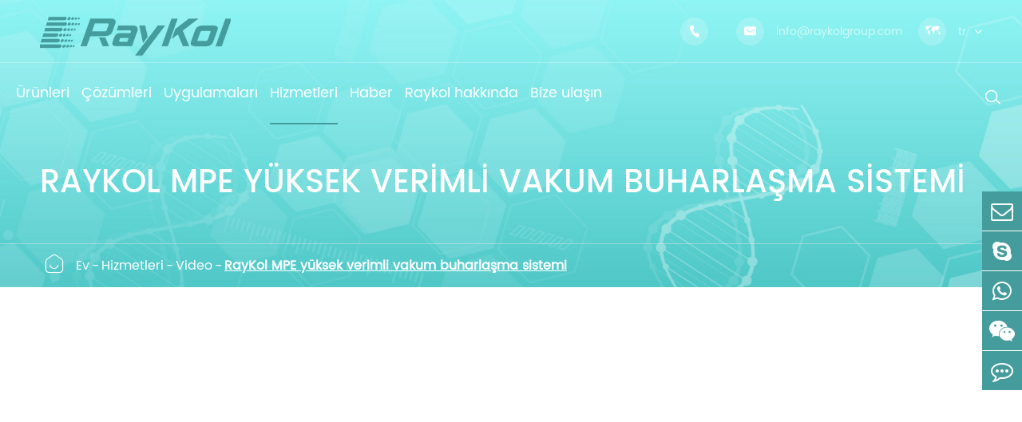

--- FILE ---
content_type: text/html; charset=utf-8
request_url: https://tr.raykolgroup.com/video/raykol-mpe-high-throughput-vacuum-evaporation-system.html
body_size: 11488
content:
<!DOCTYPE html>
<html lang="tr">

<head>
	<meta charset="utf-8">
	<meta http-equiv="X-UA-Compatible" content="IE=edge">
	<title>RayKol MPE yüksek verimli vakum buharlaşma sistemi - Raykol Group (XiaMen) Corp., Ltd.</title>
	<meta name="description" content="" />
	<meta name="keywords" content="" />
	<meta name="robots" content="noodp" />
	<meta name="viewport" content="width=device-width, initial-scale=1.0, maximum-scale=1.0, user-scalable=no">
	<link rel="shortcut icon" href="/favicon.ico" />
	<meta property="og:locale" content="tr" />
	<meta property="og:type" content="website" />
	<meta property="og:title" content="RayKol MPE yüksek verimli vakum buharlaşma sistemi - Raykol Group (XiaMen) Corp., Ltd." />
	<meta property="og:description" content="" />
	<meta property="og:url" content="https://tr.raykolgroup.com/video/raykol-mpe-high-throughput-vacuum-evaporation-system.html" />
	<meta property="og:site_name" content="Raykol Group (XiaMen) Corp., Ltd." />
	<meta name="twitter:card" content="" />
	<meta name="twitter:site" content="@Raykol Group (XiaMen) Corp., Ltd." />
	<meta name="twitter:description" content="" />
	<meta name="twitter:title" content="RayKol MPE yüksek verimli vakum buharlaşma sistemi - Raykol Group (XiaMen) Corp., Ltd." />
	<link rel="canonical" href="https://tr.raykolgroup.com/video/raykol-mpe-high-throughput-vacuum-evaporation-system.html" />
		<script type="application/ld+json">
    {
      "@context": "http://schema.org/",
      "@type": "VideoObject",
      "name": "RayKol MPE yüksek verimli vakum buharlaşma sistemi",
      "@id": "https://tr.raykolgroup.com/video/raykol-mpe-high-throughput-vacuum-evaporation-system.html",
      "datePublished": "2021-12-28",
      "contentUrl": "https://tr.raykolgroup.comvideo/raykol-mpe-high-throughput-vacuum-evaporation-system",
      "embedUrl": "https://www.youtube.com/embed/rZ6SQ1jW5QA",
      "description":"RayKol MPE yüksek verimli vakum buharlaşma sistemi - Raykol Group (XiaMen) Corp., Ltd.",
      "uploadDate":"2021-12-28",
      "thumbnailUrl":"https://tr.raykolgroup.com/uploads/image/20220117/14/raykol-mpe-high-throughput-vacuum-evaporation-system.jpg",
      "author": {
        "@type": "Person",
        "name":"Raykol Group (XiaMen) Corp., Ltd."
      }
    }
    </script>	<link href="https://tr.raykolgroup.com/themes/tianxing/css/all.min.css" rel="stylesheet" type="text/css" />
	<link href="https://tr.raykolgroup.com/themes/tianxing/css/index.min.css" rel="stylesheet" type="text/css" />
	<script src="/assets/js/jquery-1.10.2.min.js"></script>
	<script src="/assets/js/seajs/sea.js"></script>
	<script src="/assets/js/swiper.min.js"></script>
	<!--[if IE]>
			<script src="assets/js/html5shiv.min.js"></script>
		<![endif]-->
		<!-- Google tag (gtag.js) -->
<script async src="https://www.googletagmanager.com/gtag/js?id=AW-11102336697"></script>
<script>
  window.dataLayer = window.dataLayer || [];
  function gtag(){dataLayer.push(arguments);}
  gtag('js', new Date());

  gtag('config', 'AW-11102336697');
</script>

<!-- Event snippet for 提交潜在客户表单 conversion page -->
<script>
  gtag('event', 'conversion', {'send_to': 'AW-11102336697/J9d6CNK1tI4YELntgK4p'});
</script>

<!-- Google Tag Manager -->
<script>(function(w,d,s,l,i){w[l]=w[l]||[];w[l].push({'gtm.start':
new Date().getTime(),event:'gtm.js'});var f=d.getElementsByTagName(s)[0],
j=d.createElement(s),dl=l!='dataLayer'?'&l='+l:'';j.async=true;j.src=
'https://www.googletagmanager.com/gtm.js?id='+i+dl;f.parentNode.insertBefore(j,f);
})(window,document,'script','dataLayer','GTM-M2TC8X8');</script>
<!-- End Google Tag Manager -->
</head>

<body class='inner-body'>
    <!-- Google Tag Manager (noscript) -->
<noscript><iframe src="https://www.googletagmanager.com/ns.html?id=GTM-M2TC8X8"
height="0" width="0" style="display:none;visibility:hidden"></iframe></noscript>
<!-- End Google Tag Manager (noscript) -->
            		<!-- 移动端顶部 -->
	<div class="sep-lx-header-mb">
		<div class="box-wrap clearfix">
			<ul class='rt'>
				<li id="logo">
					<a href="/" class="logo">
						<img src="/uploads/image/20211122/16/raykol-automated-lab-equipment-supplier.png" alt="Raykol Group (XiaMen) Corp., Ltd." title="Raykol Group (XiaMen) Corp., Ltd.">
					</a>
				</li>
				<li id="menu">
					<i class="fa fa-bars" aria-hidden="true"></i>
				</li>
				<li id="global" class="none">
					<i class="fa" aria-hidden="true">EN</i>
					<ul class="multi-language">
																		<li>
							<a href="https://www.raykolgroup.com">
								English							</a>
						</li>

												<li>
							<a href="https://ko.raykolgroup.com">
								한국어							</a>
						</li>

												<li>
							<a href="https://fr.raykolgroup.com">
								français							</a>
						</li>

												<li>
							<a href="https://ru.raykolgroup.com">
								русский							</a>
						</li>

												<li>
							<a href="https://pt.raykolgroup.com">
								português							</a>
						</li>

												<li>
							<a href="https://ar.raykolgroup.com">
								العربية							</a>
						</li>

												<li>
							<a href="https://tr.raykolgroup.com">
								Türkçe							</a>
						</li>

												<li>
							<a href="https://th.raykolgroup.com">
								ไทย							</a>
						</li>

						
					</ul>
				</li>
				<li id="headerSearch">
					<a href="javascript:;">
						<i class="fa fa-search" aria-hidden="true"></i>
					</a>
				</li>
			</ul>
		</div>
	</div>
	<div class="sep-shadow"></div>
	<div class="sep-search-box">
		<i class="fa fa-times" aria-hidden="true"></i>
		<form name="search" method="get" action="/search">
			<input type="text" name="q" class="form-control" placeholder='' />
			<button type="submit" class='top-btn btn text-capitalize'>
				<i class="fa fa-search" aria-hidden="true"></i>
				Search
			</button>
		</form>
	</div>
	<div class="sep-menu-box">
		<div class="top flex">
			<div id="menuClose" class="lf">
				<i class="fa fa-times" aria-hidden="true"></i>
			</div>
			<a href="/" class="logo">
				<img src="/uploads/image/20211122/16/raykol-automated-lab-equipment-supplier.png" alt="Raykol Group (XiaMen) Corp., Ltd." title="Raykol Group (XiaMen) Corp., Ltd.">
			</a>
		</div>
		<div class="top_bottom">
			<ul class="menu-item">
																<li>
					<div class="box">
						<a href="/">Ev</a>
											</div>
									</li>
																<li>
					<div class="box">
						<a href="/products/">Ürünleri</a>
												<i class="fa fa-long-arrow-right" aria-hidden="true"></i>
											</div>
										<ul>
												<li>
							<a href='/products/integration-for-lab-automation/'>
								Entegrasyon Lab için otomasyon							</a>
						</li>
												<li>
							<a href='/products/analytical-laboratory-equipment/'>
								Analitik laboratuvar ekipmanları							</a>
						</li>
												<li>
							<a href='/products/laboratory-consumables/'>
								Laboratuvar sarf							</a>
						</li>
											</ul>
									</li>
																<li>
					<div class="box">
						<a href="/laboratory-automation-solution/">Çözümleri</a>
											</div>
										<ul>
											</ul>
									</li>
																<li>
					<div class="box">
						<a href="/laboratory-automation-application/">Uygulamaları</a>
											</div>
										<ul>
											</ul>
									</li>
																<li>
					<div class="box">
						<a href="/raykolgroup-customer-services/">Hizmetleri</a>
												<i class="fa fa-long-arrow-right" aria-hidden="true"></i>
											</div>
										<ul>
												<li>
							<a href='/raykolgroup-customer-services/'>
								Teknik hizmetleri							</a>
						</li>
												<li>
							<a href='/services/document-download/'>
								Belgeleri							</a>
						</li>
												<li>
							<a href='/services/video/'>
								Video							</a>
						</li>
											</ul>
									</li>
																<li>
					<div class="box">
						<a href="/company-news/">Haber</a>
												<i class="fa fa-long-arrow-right" aria-hidden="true"></i>
											</div>
										<ul>
												<li>
							<a href='/news/company-news/'>
								RayKol haber							</a>
						</li>
												<li>
							<a href='/news/blog/'>
								RayKol Blog							</a>
						</li>
											</ul>
									</li>
																<li>
					<div class="box">
						<a href="/raykol-group/">Raykol hakkında</a>
												<i class="fa fa-long-arrow-right" aria-hidden="true"></i>
											</div>
										<ul>
												<li>
							<a href='/about-raykol-history/'>
								Bizim geçmişi							</a>
						</li>
											</ul>
									</li>
																<li>
					<div class="box">
						<a href="/contact/">Bize ulaşın</a>
											</div>
									</li>
											</ul>
		</div>
		<div class='bottom-toggle'>
									<div class='toggle'>
				<ul>
					<li>
												<a href='/'>
							Ev						</a>
					</li>
									</ul>
			</div>
						<div class='toggle'>
				<ul>
					<li>
												<span>
							<i class="fa fa-long-arrow-left" aria-hidden="true"></i>
						</span>
												<a href='/products/'>
							Ürünleri						</a>
					</li>
										<li>
						<a href='/products/integration-for-lab-automation/'>
							Entegrasyon Lab için otomasyon						</a>
												<i class="fa fa-long-arrow-right third_icon" aria-hidden="true"></i>
												<ul>
																					<li>
								<a href='/products/automated-sample-preparation/'>
									Otomatik numune hazırlama
								</a>
							</li>
																				</ul>
					</li>
										<li>
						<a href='/products/analytical-laboratory-equipment/'>
							Analitik laboratuvar ekipmanları						</a>
												<i class="fa fa-long-arrow-right third_icon" aria-hidden="true"></i>
												<ul>
																					<li>
								<a href='/products/automated-homogenizer/'>
									Otomatik homojenleştirici
								</a>
							</li>
																												<li>
								<a href='/products/automated-solid-phase-extraction-equipment/'>
									Otomatik katı faz çıkarma
								</a>
							</li>
																												<li>
								<a href='/products/pressurized-fluid-extraction/'>
									Basınçlı sıvı ekstraksiyon
								</a>
							</li>
																												<li>
								<a href='/products/auto-nitrogen-evaporation-system/'>
									Azot buharlaşma
								</a>
							</li>
																												<li>
								<a href='/products/vacuum-evaporation-system/'>
									Vakum buharlaşma
								</a>
							</li>
																												<li>
								<a href='/products/automated-liquid-handling-equipment/'>
									Otomatik sıvı taşıma
								</a>
							</li>
																												<li>
								<a href='/products/block-digestion-system/'>
									Blok sindirim
								</a>
							</li>
																												<li>
								<a href='/products/microwave-digestion-system/'>
									Mikrodalga sindirim
								</a>
							</li>
																												<li>
								<a href='/products/solid-phase-micro-extraction/'>
									Katı faz mikro çıkarma
								</a>
							</li>
																												<li>
								<a href='/products/automated-tissue-grinder/'>
									Otomatik doku öğütücü
								</a>
							</li>
																												<li>
								<a href='/products/gas-autosampler/'>
									Gaz AutoSampler
								</a>
							</li>
																												<li>
								<a href='/products/automatic-titrator/'>
									Otomatik titratör
								</a>
							</li>
																				</ul>
					</li>
										<li>
						<a href='/products/laboratory-consumables/'>
							Laboratuvar sarf						</a>
												<i class="fa fa-long-arrow-right third_icon" aria-hidden="true"></i>
												<ul>
																					<li>
								<a href='/products/spe-cartridges/'>
									SPE kartuşları
								</a>
							</li>
																												<li>
								<a href='/products/quechers-extraction/'>
									Quechers çıkarma
								</a>
							</li>
																												<li>
								<a href='/products/liquid-waste-collection-container/'>
									Sıvı atık toplama kabı
								</a>
							</li>
																				</ul>
					</li>
									</ul>
			</div>
						<div class='toggle'>
				<ul>
					<li>
												<span>
							<i class="fa fa-long-arrow-left" aria-hidden="true"></i>
						</span>
												<a href='/laboratory-automation-solution/'>
							Çözümleri						</a>
					</li>
									</ul>
			</div>
						<div class='toggle'>
				<ul>
					<li>
												<span>
							<i class="fa fa-long-arrow-left" aria-hidden="true"></i>
						</span>
												<a href='/laboratory-automation-application/'>
							Uygulamaları						</a>
					</li>
									</ul>
			</div>
						<div class='toggle'>
				<ul>
					<li>
												<span>
							<i class="fa fa-long-arrow-left" aria-hidden="true"></i>
						</span>
												<a href='/raykolgroup-customer-services/'>
							Hizmetleri						</a>
					</li>
										<li>
						<a href='/raykolgroup-customer-services/'>
							Teknik hizmetleri						</a>
												<ul>
													</ul>
					</li>
										<li>
						<a href='/services/document-download/'>
							Belgeleri						</a>
												<ul>
																					<li>
								<a href='/uploads/file/raykol-catalog-laboratory-automation-instruments-solutions.pdf'>
									RayKol katalog laboratuvar otomasyon cihazları ve çözümleri
								</a>
							</li>
																												<li>
								<a href='/uploads/file/raykol-ah-50-automated-homogenizer-brochure.pdf'>
									Raykol AH-50 otomatik homojenleştirici broşür
								</a>
							</li>
																												<li>
								<a href='/uploads/file/raykol-fotector-series-automated-solid-phase-extraction-system-brochure.pdf'>
									Raykol Fotector serisi otomatik katı faz ekstraksiyon sistemi broşürü
								</a>
							</li>
																												<li>
								<a href='/uploads/file/raykol-aspe-ultra-automated-solid-phase-extraction-system-brochure.pdf'>
									Raykol ASPE Ultra otomatik katı faz ekstraksiyon sistemi broşürü
								</a>
							</li>
																												<li>
								<a href='/uploads/file/raykol-auto-extra-d10-automated-solid-phase-extraction-system-brochure.pdf'>
									Raykol Auto Extra D10 otomatik katı faz ekstraksiyon sistemi broşürü
								</a>
							</li>
																												<li>
								<a href='/uploads/file/raykol-hpfe-high-throughput-pressurized-fluid-extraction-system-brochure.pdf'>
									Raykol HPFE yüksek verimli basınçlı sıvı çıkarma sistemi broşürü
								</a>
							</li>
																												<li>
								<a href='/uploads/file/raykol-auto-eva-series-automated-nitrogen-evaporation-system-brochure.pdf'>
									Raykol oto EVA serisi otomatik azot buharlaşma sistemi broşürü
								</a>
							</li>
																												<li>
								<a href='/uploads/file/raykol-auto-eva-12-automated-nitrogen-evaporation-system-brochure.pdf'>
									Raykol oto EVA 12 otomatik azot buharlaşma sistemi broşürü
								</a>
							</li>
																												<li>
								<a href='/uploads/file/raykol-auto-eva-mini-automated-nitrogen-evaporation-system-brochure.pdf'>
									Raykol oto EVA mini otomatik azot buharlaşma sistemi broşürü
								</a>
							</li>
																												<li>
								<a href='/uploads/file/raykol-mpe-high-throughput-vacuum-evaporation-system-brochure.pdf'>
									Raykol MPE yüksek verimli vakum buharlaşma sistemi broşürü
								</a>
							</li>
																												<li>
								<a href='/uploads/file/raykol-auto-prep-200-automated-liquid-sample-preparation-system-brochure.pdf'>
									Raykol otomatik hazırlık 200 otomatik sıvı örnek hazırlama sistemi broşürü
								</a>
							</li>
																												<li>
								<a href='/uploads/file/raykol-auto-gda-series-automated-graphite-digestion-system-brochure.pdf'>
									Raykol Auto GDA serisi otomatik grafit sindirim sistemi broşürü
								</a>
							</li>
																												<li>
								<a href='/uploads/file/raykol-imd-series-microwave-digestion-system-brochure.pdf'>
									Raykol iMD serisi mikrodalga sindirim sistemi broşürü
								</a>
							</li>
																												<li>
								<a href='/uploads/file/raykol-vitae-m96-automated-liquid-handling-workstation-brochure.pdf'>
									Raykol Vitae M96 otomatik sıvı taşıma iş istasyonu broşürü
								</a>
							</li>
																												<li>
								<a href='/uploads/file/raykol-auto-eva-80-automated-parallel-nitrogen-evaporator-brochure.pdf'>
									RayKol Auto EVA 80 otomatik paralel azot evaporatör broşürü
								</a>
							</li>
																												<li>
								<a href='/services/raykol-bp-100-automated-liquid-handling-station-brochure.pdf'>
									RayKol BP 100 otomatik sıvı taşıma istasyonu broşürü
								</a>
							</li>
																												<li>
								<a href='/uploads/file/raykol-m36-graphite-digestion-equipment-brochure.pdf'>
									Raykol M36 grafit sindirim ekipmanı broşürü
								</a>
							</li>
																												<li>
								<a href='/uploads/file/raykol-isp-600-integrated-sample-preparation-workstation-brochure.pdf'>
									Raykol iss 600 entegre örnek hazırlama iş istasyonu broşürü
								</a>
							</li>
																												<li>
								<a href='/uploads/file/raykol-sap-20-automated-dbs-puncher-brochure.pdf'>
									RayKol SAP 20 otomatik DBS Puncher broşürü
								</a>
							</li>
																												<li>
								<a href='/services/raykol-vitae-spotter-automated-microarray-spotter-brochure.pdf'>
									Raykol Vitae gözcü otomatik mikroarray gözcü broşür
								</a>
							</li>
																												<li>
								<a href='/uploads/file/raykol-xtrust-series-microwave-digestion-system-brochure.pdf'>
									RayKol XTrust serisi mikrodalga sindirim sistemi broşürü
								</a>
							</li>
																				</ul>
					</li>
										<li>
						<a href='/services/video/'>
							Video						</a>
												<ul>
																					<li>
								<a href='/video/raykol-auto-eva-12-automated-nitrogen-evaporation-system.html'>
									RayKol oto EVA 12 otomatik azot buharlaşma sistemi
								</a>
							</li>
																												<li>
								<a href='/video/raykol-auto-eva-80-automated-nitrogen-evaporation-system.html'>
									RayKol oto EVA 80 otomatik azot buharlaşma sistemi
								</a>
							</li>
																												<li>
								<a href='/video/raykol-auto-eva-series-automated-nitrogen-evaporation-system.html'>
									RayKol oto EVA serisi otomatik azot buharlaşma sistemi
								</a>
							</li>
																												<li>
								<a href='/video/raykol-auto-gda-series-automated-graphite-digestion-system.html'>
									RayKol Auto GDA serisi otomatik grafit sindirim sistemi
								</a>
							</li>
																												<li>
								<a href='/video/raykol-fotector-series-automated-solid-phase-extraction-system.html'>
									RayKol Fotector serisi otomatik katı faz ekstraksiyon sistemi
								</a>
							</li>
																												<li>
								<a href='/video/raykol-hpfe-high-throughput-pressurized-fluid-extraction-system.html'>
									RayKol HPFE yüksek verimli basınçlı sıvı çıkarma sistemi
								</a>
							</li>
																												<li>
								<a href='/video/raykol-isp600-integrated-sample-preparation-workstion.html'>
									RayKol ISP600 entegre örnek hazırlama iş istasyonu
								</a>
							</li>
																												<li>
								<a href='/video/raykol-liquid-waste-collection-system.html'>
									RayKol sıvı atık toplama sistemi
								</a>
							</li>
																												<li>
								<a href='/video/raykol-mpe-high-throughput-vacuum-evaporation-system.html'>
									RayKol MPE yüksek verimli vakum buharlaşma sistemi
								</a>
							</li>
																												<li>
								<a href='/video/raykol-vitae-m96-automated-liquid-handling-workstation.html'>
									Raykol VITAE M96 otomatik sıvı taşıma iş istasyonu
								</a>
							</li>
																												<li>
								<a href='/video/raykol-vitae-100-pcr-automated-pcr-setup-system.html'>
									RayKol Vitae 100 PCR otomatik PCR kurulum sistemi
								</a>
							</li>
																												<li>
								<a href='/video/raykol-waste-collection-system.html'>
									RayKol atık toplama sistemi
								</a>
							</li>
																				</ul>
					</li>
									</ul>
			</div>
						<div class='toggle'>
				<ul>
					<li>
												<span>
							<i class="fa fa-long-arrow-left" aria-hidden="true"></i>
						</span>
												<a href='/company-news/'>
							Haber						</a>
					</li>
										<li>
						<a href='/news/company-news/'>
							RayKol haber						</a>
												<ul>
																					<li>
								<a href='/strategic-partnership-with-sichuan-analysis-and-testing-centre.html'>
									Sichuan analiz ve test merkezi ile stratejik ortaklık
								</a>
							</li>
																												<li>
								<a href='/news/successfully-certified-by-iso-134852016.html'>
									ISO 13485:2016 tarafından başarıyla onaylandı
								</a>
							</li>
																												<li>
								<a href='/news/agilent-technologieschina-and-raykol-group-achieve.html'>
									Agilent teknolojiler (çin) ve RayKol Group, laboratuvar otomasyon çözümleri için yeniliği teşvik etmek için stratejik ortaklık elde ediyor
								</a>
							</li>
																				</ul>
					</li>
										<li>
						<a href='/news/blog/'>
							RayKol Blog						</a>
												<ul>
																					<li>
								<a href='/faqs-about-solid-phase-extraction.html'>
									Katı faz ekstraksiyonu hakkında sss!
								</a>
							</li>
																												<li>
								<a href='/a-fast-and-simple-sample-preparation-technique-quechers.html'>
									Hızlı ve basit bir örnek hazırlama tekniği: QuEChERS
								</a>
							</li>
																												<li>
								<a href='/what-are-the-uses-of-microwave-digester.html'>
									Mikrodalga sindiricinin kullanımı nelerdir?
								</a>
							</li>
																												<li>
								<a href='/automatic-liquid-workstation-and-its-application.html'>
									Otomatik sıvı iş istasyonu ve uygulaması
								</a>
							</li>
																												<li>
								<a href='/basic-operation-steps-of-automatic-solid-phase-extraction-instrument.html'>
									Otomatik katı faz ekstraksiyon cihazının temel çalışma adımları
								</a>
							</li>
																												<li>
								<a href='/future-trends-of-laboratory-automation-systems.html'>
									Laboratuvar otomasyon sistemlerinin gelecekteki eğilimleri
								</a>
							</li>
																												<li>
								<a href='/how-to-choose-a-lab-homogenizer.html'>
									Laboratuvar homojenleştirici nasıl seçilir?
								</a>
							</li>
																												<li>
								<a href='/the-era-of-laboratory-automation-system-has-arrived-are-you-ready.html'>
									Laboratuvar otomasyon sistemi dönemi geldi, hazır mısınız?
								</a>
							</li>
																												<li>
								<a href='/precautions-when-applying-solid-phase-extraction-cartridge-techniques.html'>
									Katı faz ekstraksiyon kartuşu tekniklerini uygularken önlemler
								</a>
							</li>
																												<li>
								<a href='/the-principle-and-classification-of-solid-phase-extraction.html'>
									Katı faz ekstraksiyonunun prensibi ve sınıflandırılması
								</a>
							</li>
																												<li>
								<a href='/the-microwave-digestion-system-is-a-microwave-accelerated-reaction-system-with-chemical-reaction-process-control.html'>
									Mikrodalga sindirim sistemi, kimyasal reaksiyon proses kontrolü ile mikrodalga hızlandırılmış bir reaksiyon sistemidir.
								</a>
							</li>
																												<li>
								<a href='/application-advantages-of-solid-phase-extraction.html'>
									Katı faz ekstraksiyonunun uygulama avantajları
								</a>
							</li>
																												<li>
								<a href='/factors-affecting-solid-phase-extraction.html'>
									Katı faz ekstraksiyonunu etkileyen faktörler
								</a>
							</li>
																				</ul>
					</li>
									</ul>
			</div>
						<div class='toggle'>
				<ul>
					<li>
												<span>
							<i class="fa fa-long-arrow-left" aria-hidden="true"></i>
						</span>
												<a href='/raykol-group/'>
							Raykol hakkında						</a>
					</li>
										<li>
						<a href='/about-raykol-history/'>
							Bizim geçmişi						</a>
												<ul>
													</ul>
					</li>
									</ul>
			</div>
						<div class='toggle'>
				<ul>
					<li>
												<span>
							<i class="fa fa-long-arrow-left" aria-hidden="true"></i>
						</span>
												<a href='/contact/'>
							Bize ulaşın						</a>
					</li>
									</ul>
			</div>
					</div>
		<a href="mailto:info@raykolgroup.com" class="btn btn-default text_center contact">
			<i class="fa fa-envelope-o" aria-hidden="true"></i>Bize e-posta		</a>
	</div>
	<div class="sep-header ">
		<div class="header_up">
			<div class="up_container m_width flex">
					<a href="/" class="logo">
					<img src="/uploads/image/20211122/16/raykol-automated-lab-equipment-supplier.png" alt="Raykol Group (XiaMen) Corp., Ltd." title="Raykol Group (XiaMen) Corp., Ltd.">
				</a>
				<div class="imformation_group flex">
				 <!--   <a href="https://raykol.en.made-in-china.com/" class="imformation_item href flex">-->
					<!--	<div class="fa fa-shopping-cart icon text_center color_white">-->

					<!--	</div>-->
					<!--</a>-->
					<div class="imformation_item href flex">
						<div class="iconfont icon text_center color_white">
							&#xe606;
						</div>
					</div>
					<a href="mailto:info@raykolgroup.com" class="imformation_item href flex">
						<div class="iconfont icon text_center color_white">
							&#xe662;
						</div>
						<div class="text fouth_font color_white">info@raykolgroup.com</div>
					</a>
					<div class="imformation_item language multi-language flex">
						<div class="iconfont icon text_center color_white">
							&#xe658;
						</div>
						<div class="text fouth_font color_white">
							tr						</div>
						<i class="fa fa-angle-down color_white"></i>
						<ul class="fix trans">
					    																				<li>
											<a href="https://raykolgroup.com" title="English" class='b flex'>
											    <img src='https://tr.raykolgroup.com/themes/tianxing/img/country/en.png' alt='country' class='img' style="margin-right:10px">English											</a>
										</li>
																				<li>
											<a href="https://ko.raykolgroup.com" title="한국어" class='b flex'>
											    <img src='https://tr.raykolgroup.com/themes/tianxing/img/country/ko.png' alt='country' class='img' style="margin-right:10px">한국어											</a>
										</li>
																				<li>
											<a href="https://fr.raykolgroup.com" title="français" class='b flex'>
											    <img src='https://tr.raykolgroup.com/themes/tianxing/img/country/fr.png' alt='country' class='img' style="margin-right:10px">français											</a>
										</li>
																				<li>
											<a href="https://ru.raykolgroup.com" title="русский" class='b flex'>
											    <img src='https://tr.raykolgroup.com/themes/tianxing/img/country/ru.png' alt='country' class='img' style="margin-right:10px">русский											</a>
										</li>
																				<li>
											<a href="https://pt.raykolgroup.com" title="português" class='b flex'>
											    <img src='https://tr.raykolgroup.com/themes/tianxing/img/country/pt.png' alt='country' class='img' style="margin-right:10px">português											</a>
										</li>
																				<li>
											<a href="https://ar.raykolgroup.com" title="العربية" class='b flex'>
											    <img src='https://tr.raykolgroup.com/themes/tianxing/img/country/ar.png' alt='country' class='img' style="margin-right:10px">العربية											</a>
										</li>
																				<li>
											<a href="https://tr.raykolgroup.com" title="Türkçe" class='b flex'>
											    <img src='https://tr.raykolgroup.com/themes/tianxing/img/country/tr.png' alt='country' class='img' style="margin-right:10px">Türkçe											</a>
										</li>
																				<li>
											<a href="https://th.raykolgroup.com" title="ไทย" class='b flex'>
											    <img src='https://tr.raykolgroup.com/themes/tianxing/img/country/th.png' alt='country' class='img' style="margin-right:10px">ไทย											</a>
										</li>
																			</ul>
					</div>
				</div>
			</div>
		</div>
		<div class="header_down">
			<div class="down_container m_width flex">
				<ul class="sep-miannav flex">
				    <li class="nav_first_li logo_nav none">
						<a href="/" class="nav_first_href fouth_font">
							<img src="/uploads/image/20211122/16/raykol-automated-lab-equipment-supplier.png" alt="Raykol Group (XiaMen) Corp., Ltd." title="Raykol Group (XiaMen) Corp., Ltd.">
						</a>
						</li>
				    			        			        								        					<li class="nav_first_li">
						<a href="/products/" class="nav_first_href fouth_font " data-attr="Ürünleri">
							<span class="fouth_font color_white trans">Ürünleri</span>
						</a>
                        																																	<div class="product_nav">
													    													    
							<div class="nav_container m_width flex">
							    								<div class="nav_item">
									<a href="/products/integration-for-lab-automation/" class="nav_title second_font bold">Entegrasyon Lab için otomasyon</a>
									<div class="child_group flex">
									    									    										<a href="/products/automated-sample-preparation/" class="child_item" data-src="/uploads/image/20220809/17/sample.png">
											<i class="fa fa-angle-right"></i> Otomatik numune hazırlama										</a>
																			</div>
								</div>
																<div class="nav_item">
									<a href="/products/analytical-laboratory-equipment/" class="nav_title second_font bold">Analitik laboratuvar ekipmanları</a>
									<div class="child_group flex">
									    									    										<a href="/products/automated-homogenizer/" class="child_item" data-src="/uploads/image/20220322/19/automated-homogenizer.png">
											<i class="fa fa-angle-right"></i> Otomatik homojenleştirici										</a>
																				<a href="/products/automated-solid-phase-extraction-equipment/" class="child_item" data-src="/uploads/image/20220322/19/automated-solid-phase-extracton.png">
											<i class="fa fa-angle-right"></i> Otomatik katı faz çıkarma										</a>
																				<a href="/products/pressurized-fluid-extraction/" class="child_item" data-src="/uploads/image/20220407/09/pressurized-fluid-extraction-supplier.png">
											<i class="fa fa-angle-right"></i> Basınçlı sıvı ekstraksiyon										</a>
																				<a href="/products/auto-nitrogen-evaporation-system/" class="child_item" data-src="/uploads/image/20220322/19/nitrogen-evaporation.png">
											<i class="fa fa-angle-right"></i> Azot buharlaşma										</a>
																				<a href="/products/vacuum-evaporation-system/" class="child_item" data-src="/uploads/image/20220322/19/vacuum-evaporation.png">
											<i class="fa fa-angle-right"></i> Vakum buharlaşma										</a>
																				<a href="/products/automated-liquid-handling-equipment/" class="child_item" data-src="/uploads/image/20220322/19/automated-liquid-handling.png">
											<i class="fa fa-angle-right"></i> Otomatik sıvı taşıma										</a>
																				<a href="/products/block-digestion-system/" class="child_item" data-src="/uploads/image/20220322/19/block-digestion.png">
											<i class="fa fa-angle-right"></i> Blok sindirim										</a>
																				<a href="/products/microwave-digestion-system/" class="child_item" data-src="/uploads/image/20220322/19/microwave-digestion.png">
											<i class="fa fa-angle-right"></i> Mikrodalga sindirim										</a>
																				<a href="/products/solid-phase-micro-extraction/" class="child_item" data-src="/uploads/image/20220805/16/mass-seris.png">
											<i class="fa fa-angle-right"></i> Katı faz mikro çıkarma										</a>
																				<a href="/products/automated-tissue-grinder/" class="child_item" data-src="/uploads/image/20220804/14/v12-automated-tissue-grinder2.png">
											<i class="fa fa-angle-right"></i> Otomatik doku öğütücü										</a>
																				<a href="/products/gas-autosampler/" class="child_item" data-src="/uploads/image/20220808/14/gs30-gas-autosampler_1659939493.png">
											<i class="fa fa-angle-right"></i> Gaz AutoSampler										</a>
																				<a href="/products/automatic-titrator/" class="child_item" data-src="/uploads/image/20220804/17/at08-automatic-titrator_1659606709.png">
											<i class="fa fa-angle-right"></i> Otomatik titratör										</a>
																			</div>
								</div>
																<div class="nav_item">
									<a href="/products/laboratory-consumables/" class="nav_title second_font bold">Laboratuvar sarf</a>
									<div class="child_group flex">
									    									    										<a href="/products/spe-cartridges/" class="child_item" data-src="/uploads/image/20220322/19/spe-cartridge.png">
											<i class="fa fa-angle-right"></i> SPE kartuşları										</a>
																				<a href="/products/quechers-extraction/" class="child_item" data-src="/uploads/image/20220322/19/quechers-extraction.png">
											<i class="fa fa-angle-right"></i> Quechers çıkarma										</a>
																				<a href="/products/liquid-waste-collection-container/" class="child_item" data-src="/uploads/image/20220407/09/liquid-waste-collection-container-supplier_1649294050.jpg">
											<i class="fa fa-angle-right"></i> Sıvı atık toplama kabı										</a>
																			</div>
								</div>
																<div class="nav_item">
									<img class="nav_img" src="/uploads/image/20211122/10/homogenization.jpg" alt="Sıvı atık toplama kabı" title="Sıvı atık toplama kabı">
								</div>
							</div>
						</div>
												</li>
													        					<li class="nav_first_li">
						<a href="/laboratory-automation-solution/" class="nav_first_href fouth_font " data-attr="Çözümleri">
							<span class="fouth_font color_white trans">Çözümleri</span>
						</a>
                        																				<div class="product_nav">
													    
							<div class="nav_container m_width flex" style="justify-content: space-around;">
							    
								<div class="nav_item">
								    <a href="/laboratory-automation-solution/" class="nav_title second_font bold">Çözümleri</a>
								    									<div class="nav_summary 2847">Organik örnekleri<br>Inorganik örnekleri<br>Genel analizi</div>
								</div>
							</div>
						</div>
																			</li>
													        					<li class="nav_first_li">
						<a href="/laboratory-automation-application/" class="nav_first_href fouth_font " data-attr="Uygulamaları">
							<span class="fouth_font color_white trans">Uygulamaları</span>
						</a>
                        																				<div class="product_nav">
													    
							<div class="nav_container m_width flex" style="justify-content: space-around;">
							    
								<div class="nav_item">
								    <a href="/laboratory-automation-application/" class="nav_title second_font bold">Uygulamaları</a>
								    									<div class="nav_summary 2848">Gıda güvenliği<br>Çevre<br>Ilaç</div>
								</div>
							</div>
						</div>
																			</li>
													        					<li class="nav_first_li">
						<a href="/raykolgroup-customer-services/" class="nav_first_href fouth_font active" data-attr="Hizmetleri">
							<span class="fouth_font color_white trans">Hizmetleri</span>
						</a>
                        													<div class="product_nav">
													    													    
							<div class="nav_container m_width flex" style="justify-content: space-around;">
							    							    								<div class="nav_item">
									<a href="/raykolgroup-customer-services/" class="nav_title second_font bold">Teknik hizmetleri</a>
									<div class="nav_summary">Ön-satış hizmetleri<br>Satış sonrası destekler</div>
								</div>
																<div class="nav_item">
									<a href="/services/document-download/" class="nav_title second_font bold">Belgeleri</a>
									<div class="nav_summary">Ürün broşürü</div>
								</div>
																<div class="nav_item">
									<a href="/services/video/" class="nav_title second_font bold">Video</a>
									<div class="nav_summary">Ürün tanıtımı</div>
								</div>
															</div>
						</div>
																										</li>
													        					<li class="nav_first_li">
						<a href="/company-news/" class="nav_first_href fouth_font " data-attr="Haber">
							<span class="fouth_font color_white trans">Haber</span>
						</a>
                        													<div class="product_nav">
													    													    
							<div class="nav_container m_width flex" style="justify-content: space-around;">
							    							    								<div class="nav_item">
									<a href="/news/company-news/" class="nav_title second_font bold">RayKol haber</a>
									<div class="nav_summary">Şirket haber<br>Ürün güncellemeleri</div>
								</div>
																<div class="nav_item">
									<a href="/news/blog/" class="nav_title second_font bold">RayKol Blog</a>
									<div class="nav_summary">Hakkında daha fazla ürünleri</div>
								</div>
															</div>
						</div>
																										</li>
													        					<li class="nav_first_li">
						<a href="/raykol-group/" class="nav_first_href fouth_font " data-attr="Raykol hakkında">
							<span class="fouth_font color_white trans">Raykol hakkında</span>
						</a>
                        													<div class="product_nav">
													    													    
							<div class="nav_container m_width flex" style="justify-content: space-around;">
							    							    <div class="nav_item">
								    <a href="/raykol-group/" class="nav_title second_font bold">Raykol hakkında</a>
								    									<div class="nav_summary 2845">Şirket profili<br>Şirket yapısı<br>RayKol kültür<br>Fabrika gösterisi</div>
								</div>
							    							    								<div class="nav_item">
									<a href="/about-raykol-history/" class="nav_title second_font bold">Bizim geçmişi</a>
									<div class="nav_summary">Geliştirme Timeline<br>Onur ve patent</div>
								</div>
															</div>
						</div>
																										</li>
													        					<li class="nav_first_li">
						<a href="/contact/" class="nav_first_href fouth_font " data-attr="Bize ulaşın">
							<span class="fouth_font color_white trans">Bize ulaşın</span>
						</a>
                        																									</li>
														</ul>
				<div class="down_right flex">
					<div class="search flex">
						<i class="iconfont color_white">&#xe699;</i>
					</div>
				</div>
			</div>
		</div>
	</div>
			<div class="search-popup">
			<button class="close-search style-two">
				<span class="icon fa fa-close">
				
				</span>
			</button>
			<button class="close-search">
				<span class="icon fa fa-arrow-up">
					
				</span>
			</button>
			<form name="search" id="search" method="get" action="/search">
				<div class="form-group">
					<input type="text" name="q" value="" placeholder="Search Here" required="">
					<button type="submit">
						<i class="fa fa-search">
						</i>
					</button>
				</div>
			</form>
		</div>
			<script>
	    $(function(){
	        $('.search').on('click', function() {
				$('body').addClass('search-active');
			});
						$('.close-search').on('click', function() {
				$('body').removeClass('search-active');
			});
	        $(window).scroll(function(){
	            var top=$(window).scrollTop()
	            if(top>200){
	                $(".sep-header").addClass("active")
	                $(".logo_nav").removeClass("none")
	            }
	            else{
	                $(".sep-header").removeClass("active")
	                $(".logo_nav").addClass("none")
	            }
	        })
	        $(".left_first_li").mouseenter(function(){
									$(this).find(".left_second_ul").slideDown()
									$(this).siblings().find(".left_second_ul").slideUp()
								})
								$(".child_item").mouseenter(function(){
								    var src=$(this).data('src')
								    $(".nav_img").attr("src",src)
								})
								$(".left_second_href").mouseenter(function(){
									var alias=$(this).data('alias')
									console.log(alias);
									$(".right_nav").each(function(){
										if($(this).data("alias")==alias){
											$(this).css("display","block")
										}
										else{
											$(this).css("display","none")
										}
									})
								})
	    })
	</script>
    <div class="sep-banner inner_banner">
		<ul class="banner_ul flex">
			<li class="banner_li">
				<div class="banner_img">
					<img src="/uploads/image/20220104/14/raykol-automated-laboratory-equipment.jpg" alt="Raykol Lab Automation Equipment" title="Raykol Lab Automation Equipment">
				</div>
				<div class="banner_shadow">
					<div class="shadow_container flex m_width">
						<h1 class="theme second_font color_white">
						RayKol MPE yüksek verimli vakum buharlaşma sistemi						</h1>
					</div>
				</div>
			</li>
		</ul>
		<div class="sep_breadcrumb">
			<div class="sep_container m_width">
				<div class="div_boxs flex">
					<i class="iconfont">
						&#xe724;
					</i>
					<ul class="breadcrumb"><li><a href="/">Ev</a></li><li><a href="/raykolgroup-customer-services/" title="Hizmetleri">Hizmetleri</a></li><li><a href="/services/video/" title="Video">Video</a></li><li><a href="/video/raykol-mpe-high-throughput-vacuum-evaporation-system.html" title="RayKol MPE yüksek verimli vakum buharlaşma sistemi">RayKol MPE yüksek verimli vakum buharlaşma sistemi</a></li></ul><script type="application/ld+json">{"@context":"http:\/\/schema.org","@type":"BreadcrumbList","itemListElement":[{"@type":"ListItem","position":1,"item":{"@id":"https:\/\/tr.raykolgroup.com\/","name":"Ev"}},{"@type":"ListItem","position":2,"item":{"@id":"https:\/\/tr.raykolgroup.com\/raykolgroup-customer-services\/","name":"Hizmetleri"}},{"@type":"ListItem","position":3,"item":{"@id":"https:\/\/tr.raykolgroup.com\/services\/video\/","name":"Video"}}]}</script>				</div>
			</div>
		</div>
	</div>
	<div class="inner_box single product_list">
		<div class="inner_container m_width flex">
			<div class="left">
				<div class="left_content">
									</div>
				<div class="map">
				    <iframe src="https://www.youtube.com/embed/rZ6SQ1jW5QA" allowfullscreen="true"></iframe>
				</div>
			</div>
			<div class="right">
    <div class="right_module">
                    				<a href="/raykolgroup-customer-services/" class="right_title second_font color_white">
					Hizmetleri				</a>
				<ul class="right_ul">
				    				    					<li class="right_first_li ">
						<div class="right_first_title flex">
							<a href="/raykolgroup-customer-services/" class="right_first_href color_white flex">
								<i class="iconfont color_white">&#xe601;</i> Teknik hizmetleri							</a>
							<div class="state">

							</div>
						</div>
					</li>
										<li class="right_first_li ">
						<div class="right_first_title flex">
							<a href="/services/document-download/" class="right_first_href color_white flex">
								<i class="iconfont color_white">&#xe601;</i> Belgeleri							</a>
							<div class="state">

							</div>
						</div>
					</li>
										<li class="right_first_li active">
						<div class="right_first_title flex">
							<a href="/services/video/" class="right_first_href color_white flex">
								<i class="iconfont color_white">&#xe601;</i> Video							</a>
							<div class="state">

							</div>
						</div>
					</li>
									</ul>
        				<a href="/products/" class="right_title second_font color_white">
					Ürünleri				</a>
				<ul class="right_ul">
				    				    					<li class="right_first_li ">
						<div class="right_first_title flex">
							<a href="/products/integration-for-lab-automation/" class="right_first_href color_white flex">
								<i class="iconfont color_white">&#xe601;</i> Entegrasyon Lab için otomasyon							</a>
							<div class="state product_state">

							</div>
						</div>
						<ul class="right_second_ul">
						    				    							<li class="right_second_li ">
								    							    							    <i class="fa fa-angle-right state  color_white"></i>
							    								<a href="/products/automated-sample-preparation/" class="right_second_title color_white" style=" ">
									 Otomatik numune hazırlama								</a>
								<ul class="right_third_ul">
								    				                    									<li class="right_third_li ">
										<a href="/products/idl-50-series-automated-liquid-dispensing-liquid-separation-systems/" class="right_third_href color_white">IDL 50 serisi otomatik sıvı dağıtım ve sıvı ayırma sistemleri</a>
									</li>
																		<li class="right_third_li ">
										<a href="/products/drq-automated-quechers-extraction-system/" class="right_third_href color_white">DRQ otomatik QuEChERS ekstraksiyon sistemi</a>
									</li>
																		<li class="right_third_li ">
										<a href="/products/isp-600-integrated-sample-preparation-workstation/" class="right_third_href color_white">Iss 600 entegre örnek hazırlama iş istasyonu</a>
									</li>
																		<li class="right_third_li ">
										<a href="/products/isp-700-multifunctional-sample-preparation-workstation/" class="right_third_href color_white">Iss 700 çok fonksiyonlu örnek hazırlama iş istasyonu</a>
									</li>
																	</ul>
							</li>
													</ul>
					</li>
										<li class="right_first_li ">
						<div class="right_first_title flex">
							<a href="/products/analytical-laboratory-equipment/" class="right_first_href color_white flex">
								<i class="iconfont color_white">&#xe601;</i> Analitik laboratuvar ekipmanları							</a>
							<div class="state product_state">

							</div>
						</div>
						<ul class="right_second_ul">
						    				    							<li class="right_second_li ">
								    							    							    <i class="fa fa-angle-right state  color_white"></i>
							    								<a href="/products/automated-homogenizer/" class="right_second_title color_white" style=" ">
									 Otomatik homojenleştirici								</a>
								<ul class="right_third_ul">
								    				                    									<li class="right_third_li ">
										<a href="/products/ah-50-automated-homogenizer/" class="right_third_href color_white">AH-50 otomatik homojenleştirici</a>
									</li>
																		<li class="right_third_li ">
										<a href="/products/ah-40-automated-homogenizer/" class="right_third_href color_white">AH-40 otomatik homojenleştirici</a>
									</li>
																	</ul>
							</li>
														<li class="right_second_li ">
								    							    							    <i class="fa fa-angle-right state  color_white"></i>
							    								<a href="/products/automated-solid-phase-extraction-equipment/" class="right_second_title color_white" style=" ">
									 Otomatik katı faz çıkarma								</a>
								<ul class="right_third_ul">
								    				                    									<li class="right_third_li ">
										<a href="/products/fotector-series-automated-solid-phase-extraction-systems/" class="right_third_href color_white">Fotector serisi otomatik katı faz ekstraksiyon sistemleri</a>
									</li>
																		<li class="right_third_li ">
										<a href="/products/aspe-ultra-automated-solid-phase-extraction-system/" class="right_third_href color_white">ASPE Ultra otomatik katı faz ekstraksiyon sistemi</a>
									</li>
																		<li class="right_third_li ">
										<a href="/products/auto-spe-06d-automated-solid-phase-extraction-system/" class="right_third_href color_white">Otomatik SPE-06D otomatik katı faz ekstraksiyon sistemi</a>
									</li>
																		<li class="right_third_li ">
										<a href="/products/auto-extra-d10-automated-solid-phase-extraction-system/" class="right_third_href color_white">Otomatik ekstra D10 otomatik katı faz ekstraksiyon sistemi</a>
									</li>
																	</ul>
							</li>
														<li class="right_second_li ">
								    							    								<a href="/products/pressurized-fluid-extraction/" class="right_second_title color_white" style=" margin-left:22px">
									 Basınçlı sıvı ekstraksiyon								</a>
								<ul class="right_third_ul">
								    				                    								</ul>
							</li>
														<li class="right_second_li ">
								    							    							    <i class="fa fa-angle-right state  color_white"></i>
							    								<a href="/products/auto-nitrogen-evaporation-system/" class="right_second_title color_white" style=" ">
									 Azot buharlaşma								</a>
								<ul class="right_third_ul">
								    				                    									<li class="right_third_li ">
										<a href="/products/auto-eva-12-automated-parallel-nitrogen-evaporator/" class="right_third_href color_white">Otomatik EVA 12 otomatik paralel azot evaporatör</a>
									</li>
																		<li class="right_third_li ">
										<a href="/products/auto-eva-series-automated-nitrogen-evaporation-system/" class="right_third_href color_white">Otomatik EVA serisi otomatik azot buharlaşma sistemi</a>
									</li>
																		<li class="right_third_li ">
										<a href="/products/auto-eva-80-automated-parallel-nitrogen-evaporator/" class="right_third_href color_white">Otomatik EVA 80 otomatik paralel azot evaporatör</a>
									</li>
																		<li class="right_third_li ">
										<a href="/products/auto-eva-mini-automated-parallel-nitrogen-evaporator/" class="right_third_href color_white">Otomatik EVA Mini otomatik paralel azot evaporatör</a>
									</li>
																	</ul>
							</li>
														<li class="right_second_li ">
								    							    							    <i class="fa fa-angle-right state  color_white"></i>
							    								<a href="/products/vacuum-evaporation-system/" class="right_second_title color_white" style=" ">
									 Vakum buharlaşma								</a>
								<ul class="right_third_ul">
								    				                    									<li class="right_third_li ">
										<a href="/products/mpe-automated-vacuum-parallel-evaporator/" class="right_third_href color_white">MPE otomatik vakum paralel evaporatör</a>
									</li>
																	</ul>
							</li>
														<li class="right_second_li ">
								    							    							    <i class="fa fa-angle-right state  color_white"></i>
							    								<a href="/products/automated-liquid-handling-equipment/" class="right_second_title color_white" style=" ">
									 Otomatik sıvı taşıma								</a>
								<ul class="right_third_ul">
								    				                    									<li class="right_third_li ">
										<a href="/products/ap-200-automated-liquid-handling-station/" class="right_third_href color_white">AP200 otomatik sıvı taşıma istasyonu</a>
									</li>
																		<li class="right_third_li ">
										<a href="/products/ap210-automated-acid-adding-system/" class="right_third_href color_white">AP210 otomatik asit ekleme sistemi</a>
									</li>
																		<li class="right_third_li ">
										<a href="/products/bp-100-automated-liquid-handling-station/" class="right_third_href color_white">BP100 otomatik sıvı taşıma istasyonu</a>
									</li>
																		<li class="right_third_li ">
										<a href="/products/vitae-100-automated-pcr-reaction-settup-workstation/" class="right_third_href color_white">Vitae 100 otomatik PCR reaksiyon ayar iş istasyonu</a>
									</li>
																		<li class="right_third_li ">
										<a href="/products/vitae-m96-automated-liquid-handling-workstation/" class="right_third_href color_white">Vitae M96 otomatik sıvı taşıma iş istasyonu</a>
									</li>
																	</ul>
							</li>
														<li class="right_second_li ">
								    							    							    <i class="fa fa-angle-right state  color_white"></i>
							    								<a href="/products/block-digestion-system/" class="right_second_title color_white" style=" ">
									 Blok sindirim								</a>
								<ul class="right_third_ul">
								    				                    									<li class="right_third_li ">
										<a href="/products/auto-gda-series-automated-graphite-digestion-system/" class="right_third_href color_white">Otomatik GDA serisi otomatik grafit sindirim sistemi</a>
									</li>
																		<li class="right_third_li ">
										<a href="/products/m36-graphite-digestion-equipment/" class="right_third_href color_white">M36 grafit sindirim ekipmanları</a>
									</li>
																	</ul>
							</li>
														<li class="right_second_li ">
								    							    							    <i class="fa fa-angle-right state  color_white"></i>
							    								<a href="/products/microwave-digestion-system/" class="right_second_title color_white" style=" ">
									 Mikrodalga sindirim								</a>
								<ul class="right_third_ul">
								    				                    									<li class="right_third_li ">
										<a href="/products/imd-series-microwave-digestion-system/" class="right_third_href color_white">IMD serisi mikrodalga sindirim sistemi</a>
									</li>
																		<li class="right_third_li ">
										<a href="/products/xt-9916-microwave-digestion-system/" class="right_third_href color_white">XT-9916 mikrodalga sindirim sistemi</a>
									</li>
																		<li class="right_third_li ">
										<a href="/products/xt-t6-microwave-digestion-system/" class="right_third_href color_white">XT-T6 mikrodalga sindirim sistemi</a>
									</li>
																		<li class="right_third_li ">
										<a href="/products/xt-mui-microwave-digestion-system/" class="right_third_href color_white">XT-MUI mikrodalga sindirim sistemi</a>
									</li>
																		<li class="right_third_li ">
										<a href="/products/xt-9906-microwave-digestion-system/" class="right_third_href color_white">XT-9906 mikrodalga sindirim sistemi</a>
									</li>
																	</ul>
							</li>
														<li class="right_second_li ">
								    							    							    <i class="fa fa-angle-right state  color_white"></i>
							    								<a href="/products/solid-phase-micro-extraction/" class="right_second_title color_white" style=" ">
									 Katı faz mikro çıkarma								</a>
								<ul class="right_third_ul">
								    				                    									<li class="right_third_li ">
										<a href="/products/mass-series-automated-spme/" class="right_third_href color_white">Kitle serisi otomatik SPME</a>
									</li>
																		<li class="right_third_li ">
										<a href="/products/mass-m01-manual-spme-sampling-stand/" class="right_third_href color_white">MASS-M01 manuel SPME örnekleme standı</a>
									</li>
																		<li class="right_third_li ">
										<a href="/products/xtrust-spme-fiber/" class="right_third_href color_white">XTrust SPME Fiber</a>
									</li>
																	</ul>
							</li>
														<li class="right_second_li ">
								    							    								<a href="/products/automated-tissue-grinder/" class="right_second_title color_white" style=" margin-left:22px">
									 Otomatik doku öğütücü								</a>
								<ul class="right_third_ul">
								    				                    								</ul>
							</li>
														<li class="right_second_li ">
								    							    								<a href="/products/gas-autosampler/" class="right_second_title color_white" style=" margin-left:22px">
									 Gaz AutoSampler								</a>
								<ul class="right_third_ul">
								    				                    								</ul>
							</li>
														<li class="right_second_li ">
								    							    								<a href="/products/automatic-titrator/" class="right_second_title color_white" style=" margin-left:22px">
									 Otomatik titratör								</a>
								<ul class="right_third_ul">
								    				                    								</ul>
							</li>
													</ul>
					</li>
										<li class="right_first_li ">
						<div class="right_first_title flex">
							<a href="/products/laboratory-consumables/" class="right_first_href color_white flex">
								<i class="iconfont color_white">&#xe601;</i> Laboratuvar sarf							</a>
							<div class="state product_state">

							</div>
						</div>
						<ul class="right_second_ul">
						    				    							<li class="right_second_li ">
								    							    							    <i class="fa fa-angle-right state  color_white"></i>
							    								<a href="/products/spe-cartridges/" class="right_second_title color_white" style=" ">
									 SPE kartuşları								</a>
								<ul class="right_third_ul">
								    				                    									<li class="right_third_li ">
										<a href="/products/raycure-spe-columns/" class="right_third_href color_white">RayCure SPE sütunlar</a>
									</li>
																	</ul>
							</li>
														<li class="right_second_li ">
								    							    							    <i class="fa fa-angle-right state  color_white"></i>
							    								<a href="/products/quechers-extraction/" class="right_second_title color_white" style=" ">
									 Quechers çıkarma								</a>
								<ul class="right_third_ul">
								    				                    									<li class="right_third_li ">
										<a href="/products/raycure-quechers-extraction-kits/" class="right_third_href color_white">RayCure QuEChERs çıkarma kitleri</a>
									</li>
																		<li class="right_third_li ">
										<a href="/products/raycure-quechers-clean-up-kits/" class="right_third_href color_white">RayCure QuEChERs temiz-up kitleri</a>
									</li>
																		<li class="right_third_li ">
										<a href="/products/raycure-quechers-ceramic-homogenizers/" class="right_third_href color_white">RayCure QuEChERs seramik Homogenizers</a>
									</li>
																	</ul>
							</li>
														<li class="right_second_li ">
								    							    								<a href="/products/liquid-waste-collection-container/" class="right_second_title color_white" style=" margin-left:22px">
									 Sıvı atık toplama kabı								</a>
								<ul class="right_third_ul">
								    				                    								</ul>
							</li>
													</ul>
					</li>
									</ul>
    </div>
    			</div>
			<script>
			    $(function(){
			        $(".product_state").click(function(){
			            $(this).parents(".right_first_li").toggleClass("active")
			        })
			        $(".state").click(function(){
			            $(this).parents(".right_second_li").toggleClass("active")
			        })
			    })
			</script>
		</div>
				<div class="inner_relate">
			<h2 class="inner_title text_center second_font">
			Popüler otomatik laboratuar ekipmanları			</h2>
			<div class="relate_group flex m_width">
			    			    				<div class="relate_item">
					<a href="/products/xt-t6-microwave-digestion-system/" class="img">
					    						<img src="/uploads/image/20220429/15/xt-t6-microwave-digestion-system1.jpg" alt="XT-T6 mikrodalga sindirim sistemi" title="XT-T6 mikrodalga sindirim sistemi">
					    					</a>
					<a href="/products/xt-t6-microwave-digestion-system/" class="title">
						XT-T6 mikrodalga sindirim sistemi					</a>
				</div>
								<div class="relate_item">
					<a href="/products/auto-eva-series-automated-nitrogen-evaporation-system/" class="img">
					    						<img src="/uploads/image/20220105/15/nitrogen-evaporator-manufacturer.jpg" alt="Otomatik EVA serisi otomatik azot buharlaşma sistemi" title="Otomatik EVA serisi otomatik azot buharlaşma sistemi">
					    					</a>
					<a href="/products/auto-eva-series-automated-nitrogen-evaporation-system/" class="title">
						Otomatik EVA serisi otomatik azot buharlaşma sistemi					</a>
				</div>
								<div class="relate_item">
					<a href="/products/mass-series-automated-spme/" class="img">
					    						<img src="/uploads/image/20220805/15/mass-seris-product.png" alt="Kitle serisi otomatik SPME" title="Kitle serisi otomatik SPME">
					    					</a>
					<a href="/products/mass-series-automated-spme/" class="title">
						Kitle serisi otomatik SPME					</a>
				</div>
								<div class="relate_item">
					<a href="/products/xt-mui-microwave-digestion-system/" class="img">
					    						<img src="/uploads/image/20220429/15/xt-mui-microwave-digestion-system1.jpg" alt="XT-MUI mikrodalga sindirim sistemi" title="XT-MUI mikrodalga sindirim sistemi">
					    					</a>
					<a href="/products/xt-mui-microwave-digestion-system/" class="title">
						XT-MUI mikrodalga sindirim sistemi					</a>
				</div>
							</div>
		</div>
		
		<div class="inner_relate">
			<h2 class="inner_title text_center second_font">
				Diğer otomatik laboratuar ekipmanları videosu			</h2>
			<div class="relate_group flex m_width">
			    			    				<div class="relate_item">
					<a href="/video/raykol-isp600-integrated-sample-preparation-workstion.html" class="img">
					    						<img src="/uploads/image/20220117/14/raykol-isp600-integrated-sample-preparation-workstation.jpg" alt="RayKol ISP600 entegre örnek hazırlama iş istasyonu" title="RayKol ISP600 entegre örnek hazırlama iş istasyonu">
					    					</a>
					<a href="/video/raykol-isp600-integrated-sample-preparation-workstion.html" class="title">
						RayKol ISP600 entegre örnek hazırlama iş istasyonu					</a>
				</div>
								<div class="relate_item">
					<a href="/video/raykol-auto-gda-series-automated-graphite-digestion-system.html" class="img">
					    						<img src="/uploads/image/20220117/13/raykol-auto-gda-series-automated-graphite-digestion-system.jpg" alt="RayKol Auto GDA serisi otomatik grafit sindirim sistemi" title="RayKol Auto GDA serisi otomatik grafit sindirim sistemi">
					    					</a>
					<a href="/video/raykol-auto-gda-series-automated-graphite-digestion-system.html" class="title">
						RayKol Auto GDA serisi otomatik grafit sindirim sistemi					</a>
				</div>
								<div class="relate_item">
					<a href="/video/raykol-liquid-waste-collection-system.html" class="img">
					    						<img src="/uploads/image/20220117/14/raykol-liquid-waste-collection-system.jpg" alt="RayKol sıvı atık toplama sistemi" title="RayKol sıvı atık toplama sistemi">
					    					</a>
					<a href="/video/raykol-liquid-waste-collection-system.html" class="title">
						RayKol sıvı atık toplama sistemi					</a>
				</div>
								<div class="relate_item">
					<a href="/video/raykol-auto-eva-12-automated-nitrogen-evaporation-system.html" class="img">
					    						<img src="/uploads/image/20220117/13/raykol-auto-eva-12-automated-nitrogen-evaporation-system.jpg" alt="RayKol oto EVA 12 otomatik azot buharlaşma sistemi" title="RayKol oto EVA 12 otomatik azot buharlaşma sistemi">
					    					</a>
					<a href="/video/raykol-auto-eva-12-automated-nitrogen-evaporation-system.html" class="title">
						RayKol oto EVA 12 otomatik azot buharlaşma sistemi					</a>
				</div>
							</div>
		</div>
	</div>

<div class="sep-bottom">
		<div class="bottom_up flex m_width">
			<div class="bottom_item">
			    				<a href="/products/" class="item_title color_white">
					Ürünleri				</a>
				<div class="product flex">
					<div class="child_group flex">
					    					    					    						<a href="/products/automated-homogenizer/" class="child_item">
							Otomatik homojenleştirici						</a>
												<a href="/products/automated-solid-phase-extraction-equipment/" class="child_item">
							Otomatik katı faz çıkarma						</a>
												<a href="/products/pressurized-fluid-extraction/" class="child_item">
							Basınçlı sıvı ekstraksiyon						</a>
												<a href="/products/auto-nitrogen-evaporation-system/" class="child_item">
							Azot buharlaşma						</a>
												<a href="/products/vacuum-evaporation-system/" class="child_item">
							Vakum buharlaşma						</a>
												<a href="/products/automated-liquid-handling-equipment/" class="child_item">
							Otomatik sıvı taşıma						</a>
												<a href="/products/block-digestion-system/" class="child_item">
							Blok sindirim						</a>
												<a href="/products/microwave-digestion-system/" class="child_item">
							Mikrodalga sindirim						</a>
											</div>
					<div class="child_group flex">
					    					    					    					</div>
					<div class="child_group flex">
					    					    					    						<a href="/products/spe-cartridges/" class="child_item">
							SPE kartuşları						</a>
												<a href="/products/quechers-extraction/" class="child_item">
							Quechers çıkarma						</a>
												<a href="/products/liquid-waste-collection-container/" class="child_item">
							Sıvı atık toplama kabı						</a>
											</div>
				</div>
			</div>
			<div class="bottom_item">
				<div class="item_title no_href color_white">
					Hızlı bağlantıları				</div>
				<div class="child_group flex">
				    					<a href="/raykol-group/" class="child_item">
						Raykol hakkında					</a>
										<a href="/laboratory-automation-solution/" class="child_item">
						Çözümleri					</a>
										<a href="/laboratory-automation-application/" class="child_item">
						Uygulamaları					</a>
										<a href="/company-news/" class="child_item">
						Raykol haber					</a>
										<a href="" class="child_item">
											</a>
				</div>
			</div>
			<div class="bottom_item">
			    				<a href="/raykolgroup-customer-services/" class="item_title color_white">
					Hizmetleri				</a>
				<div class="child_group flex">
				    				    					<a href="/raykolgroup-customer-services/" class="child_item">
						Teknik hizmetleri					</a>
										<a href="/services/document-download/" class="child_item">
						Belgeleri					</a>
										<a href="/services/video/" class="child_item">
						Video					</a>
									</div>
			</div>
			<div class="bottom_item">
				<a href="/contact/" class="item_title color_white">
					Bize ulaşın				</a>
				
				<div class="imformation_group">
					<a href="mailto:info@raykolgroup.com" class="imformation_item flex">
						<i class="iconfont">&#xe640;</i>
						<div class="text color_white href">
							E-posta <br>
							info@raykolgroup.com						</div>
					</a>
					<div class="imformation_item flex">
						<i class="iconfont">&#xe65e;</i>
						<div class="text color_white">
							Eklemek <br>
							Unit 6F, NO.176 Xinfeng Road, Huizhi Zong, Torch High-Tech Zone, Xiamen						</div>
					</div>
					<div class="mp_google_ul flex">
					    						<a href="https://www.linkedin.com/company/raykol-group-xiamen-co-ltd" class="mp_google_li fa fa-linkedin text_center"></a>
								 				<a href="https://www.facebook.com/Raykol-Group-XiaMen-Corp-Ltd-110888724815572" class="mp_google_li fa fa-facebook text_center"></a>
													<a href="https://twitter.com/RaykolGroup" class="mp_google_li fa fa-twitter text_center"></a>
																		<a href="https://www.youtube.com/channel/UCMDUbWjelHBr9782zFLjdiw" class="mp_google_li fa fa-youtube text_center"></a>
								 				<a href="https://www.pinterest.com/raykolgroup/" class="mp_google_li fa fa-pinterest-p text_center"></a>
								</div>
				</div>
			</div>
		</div>
		<div class="bottom_down">
			<div class="down_container m_width flex">
				<footer class="color_white" >
					Telif hakkı© <a href="/" class="color_white">Raykol Group (XiaMen) Corp., Ltd.</a> Tüm hakları saklıdır.				</footer>
				<div class="href_group flex">
					<a href="/sitemap.html" class="href_item">Sitemap</a> <div class="line"></div>
					<a href="/privacy-policy.html" class="href_item" rel="nofollow">Gizlilik politikası</a> 
				</div>
			</div>
		</div>
	</div>
	<!-- 移动端底部 -->
	<div class="mp_bottom">
		<div class="mp_bottom_up_container m_width flex">
			<div class="mp_bottom_up_item">
			     				<a href="/products/" class="mp_bottom_up_item_title">
					Ürünleri				</a>
				<i class="fa fa-angle-up color_white mp_bottom_up_item_icon"></i>
				<div class="mp_bottom_up_item_href_group flex">
				    				    					<a href="/products/integration-for-lab-automation/" class="mp_bottom_up_item_href color_white">
						<i class="fa fa-angle-right color_white"></i>
						Entegrasyon Lab için otomasyon					</a>
										<a href="/products/analytical-laboratory-equipment/" class="mp_bottom_up_item_href color_white">
						<i class="fa fa-angle-right color_white"></i>
						Analitik laboratuvar ekipmanları					</a>
										<a href="/products/laboratory-consumables/" class="mp_bottom_up_item_href color_white">
						<i class="fa fa-angle-right color_white"></i>
						Laboratuvar sarf					</a>
									</div>
			</div>
			<div class="mp_bottom_up_item">
			     				<a href="/raykolgroup-customer-services/" class="mp_bottom_up_item_title">
					Hizmetleri				</a>
				<i class="fa fa-angle-up color_white mp_bottom_up_item_icon"></i>
				<div class="mp_bottom_up_item_href_group flex">
				    				    					<a href="/raykolgroup-customer-services/" class="mp_bottom_up_item_href color_white">
						<i class="fa fa-angle-right color_white"></i>
						Teknik hizmetleri					</a>
										<a href="/services/document-download/" class="mp_bottom_up_item_href color_white">
						<i class="fa fa-angle-right color_white"></i>
						Belgeleri					</a>
										<a href="/services/video/" class="mp_bottom_up_item_href color_white">
						<i class="fa fa-angle-right color_white"></i>
						Video					</a>
									</div>
			</div>
			<div class="mp_bottom_up_item">
				<a href="/raykolgroup-customer-services/" class="mp_bottom_up_item_title">
					Hızlı bağlantıları				</a>
				<i class="fa fa-angle-up color_white mp_bottom_up_item_icon"></i>
				<div class="mp_bottom_up_item_href_group flex">
                    					<a href="/raykol-group/" class="mp_bottom_up_item_href color_white">
						<i class="fa fa-angle-right color_white"></i>
						Raykol hakkında					</a>
										<a href="/laboratory-automation-solution/" class="mp_bottom_up_item_href color_white">
						<i class="fa fa-angle-right color_white"></i>
						Çözümleri					</a>
										<a href="/laboratory-automation-application/" class="mp_bottom_up_item_href color_white">
						<i class="fa fa-angle-right color_white"></i>
						Uygulamaları					</a>
										<a href="/company-news/" class="mp_bottom_up_item_href color_white">
						<i class="fa fa-angle-right color_white"></i>
						Raykol haber					</a>
										<a href="" class="mp_bottom_up_item_href color_white">
						<i class="fa fa-angle-right color_white"></i>
											</a>
				</div>
			</div>
			<div class="mp_bottom_up_item">
				<a href="/contact/" class="mp_bottom_up_item_title">
					Bize ulaşın				</a>
				</div>
		</div>
		<div class="mp_bottom_down_container m_width flex">
			<div class="mp_bottom_down_item flex color_white">
				<i class="fa fa-map-marker mp_bottom_down_item_icon text_center"></i>
				Unit 6F, NO.176 Xinfeng Road, Huizhi Zong, Torch High-Tech Zone, Xiamen			</div>
			<a href="mailto:info@raykolgroup.com" class="mp_bottom_down_item flex color_white href">
				<i class="fa fa-envelope mp_bottom_down_item_icon text_center"></i>
				info@raykolgroup.com			</a>
			<div class="mp_bottom_down_item flex color_white">
				<i class="fa fa-phone mp_bottom_down_item_icon text_center"></i>
				059 2580 0190			</div>
		</div>
	</div>
	<div class="mp_footer">
		<div class="mp_footer_container m_width flex">
		    
<div class="mp_google_ul flex">
			 				<a href="https://www.facebook.com/Raykol-Group-XiaMen-Corp-Ltd-110888724815572" class="mp_google_li fa fa-facebook text_center"></a>
													<a href="https://twitter.com/RaykolGroup" class="mp_google_li fa fa-twitter text_center"></a>
									 				<a href="https://www.pinterest.com/raykolgroup/" class="mp_google_li fa fa-pinterest-p text_center"></a>
													<a href="https://www.linkedin.com/company/raykol-group-xiamen-co-ltd" class="mp_google_li fa fa-linkedin text_center"></a>
													<a href="https://www.youtube.com/channel/UCMDUbWjelHBr9782zFLjdiw" class="mp_google_li fa fa-youtube text_center"></a>
							</div>
			<footer class="color_white">
				Telif hakkı© <a href="/" class="color_white">Raykol Group (XiaMen) Corp., Ltd.</a> Tüm hakları saklıdır.			</footer>
			<div class="mp_link_href flex">
			<a href="/sitemap.html" class="mp_link_href_li color_white">
					Sitemap				</a>
				<a href="/privacy-policy.html" class="mp_link_href_li color_white" rel="nofollow">
					Gizlilik politikası				</a>
			</div>
		</div>
	</div>
	<!-- 侧边栏 -->
	<div class='sep-onlineservice' id="onlineService">
		<ul class="offside">
		    <li>
				<a href="mailto:info@raykolgroup.com" title="E-mail" rel="nofollow"><i
						class="fa fa-envelope-o color_blue"></i> </a>
			</li>
			<li class="">
				<a href="skype:shihui_chen@raykol.com"
					title="Skype" rel="nofollow"><i class="fa fa-skype" aria-hidden="true"></i> </a>
			</li>
			<li class="li_3">
				<a href="tel:+8613527871998" title="whatsapp" rel="nofollow"><i class="fa fa-whatsapp color_blue"></i> </a>
				<p>+8613527871998</p>
			</li>
						<li>
				<a href="javascript:;" title="Wechat" rel="nofollow"><i class="fa fa-weixin" aria-hidden="true"></i></a>
				<div class="erweima">
					<img src="/uploads/image/20220218/14/raykol-wechat.png" alt="Raykol Group (XiaMen) Corp., Ltd." />
				</div>
			</li>
						<li>
				<a href="/contact.html" title="Feedback"><i class="fa fa-commenting-o" aria-hidden="true"></i> </a>
			</li>
			<li class="back_top">
				<a href="javascript:;" title="TOP" rel="nofollow"><i class="fa fa-angle-up" aria-hidden="true"
						style="color:#fff"></i></a>
			</li>
		</ul>
	</div>
	<script src="/assets/js/kaka/kaka-1.0.0.js"></script>
	<script src="https://tr.raykolgroup.com/themes/tianxing/js/all.min.js"></script>
	<script>
		$(function () {
			$(".offside li.li_3").hover(function () {
				console.log(1)
				if ($(window).width() > 768) {
					$(this).addClass("tel");
				}
			}, function () {
				$(this).removeClass("tel");
				$(this).removeClass("mp_tel");
			});
			$(window).scrollTop(0);
			$(window).scroll(function () {
				var scrollHeight = $(window).height() / 3;
				if ($(window).scrollTop() > scrollHeight) {
					$(".back_top").show();
				} else {
					$(".back_top").hide();
				};
			});
			$(".back_top").click(function () {
				var speed = 700;
				$("body,html").animate({
					scrollTop: 0
				}, speed);
				return false;
			});
		})
	</script>
    <script>
      $("img").each(function(){
          if(!$(this).attr("title")){
              var _alt1=$(this).attr("alt");
              $(this).attr("title",_alt1);
          }
      });
  </script>
	<script src="/assets/js/animate/wow.min.js"></script>
	<script>
		new WOW().init();
	</script>
	<noscript>
		Your browser does not support VBScript!
	</noscript>
	<script src="/assets/js/traffic.js?t=1768674801"></script></body>

</html>

--- FILE ---
content_type: application/javascript
request_url: https://tr.raykolgroup.com/themes/tianxing/js/all.min.js
body_size: 118
content:
/*!spe2021-12-07*/
$(function(){$(".sep-menu-box .top_bottom .menu-item>li .box i").click(function(){$(".sep-menu-box .top_bottom").addClass("no"),$(".sep-menu-box .bottom-toggle").addClass("active"),$(".sep-menu-box .bottom-toggle .toggle").eq($(this).parent().parent().index()).show().siblings().hide()}),$(".sep-menu-box .bottom-toggle .toggle ul li span").click(function(){$(".sep-menu-box .top_bottom").removeClass("no"),$(".sep-menu-box .bottom-toggle").removeClass("active")}),$(".sep-search-box .fa-times").click(function(){$(".sep-search-box").fadeOut(),$(".sep-shadow").fadeOut()}),$("#menu").click(function(){$(".sep-menu-box").addClass("active"),$(".sep-shadow").fadeIn()}),$("#menuClose").click(function(){$(".sep-menu-box").removeClass("active"),$(".sep-shadow").fadeOut()}),$("#headerSearch").click(function(){$(".sep-menu-box").removeClass("active"),$(".sep-search-box").fadeIn()}),$("#global").click(function(){$(".multi-language").slideToggle()}),$(".mp_bottom_up_item_icon").click(function(){var a=$(this).hasClass("fa-angle-up");a?$(this).removeClass("fa-angle-up").addClass("fa-angle-down"):$(this).removeClass("fa-angle-down").addClass("fa-angle-up"),$(this).parent().find(".mp_bottom_up_item_href_group").slideToggle()}),$("table").wrap("<div class='overflow-x'></div>")});